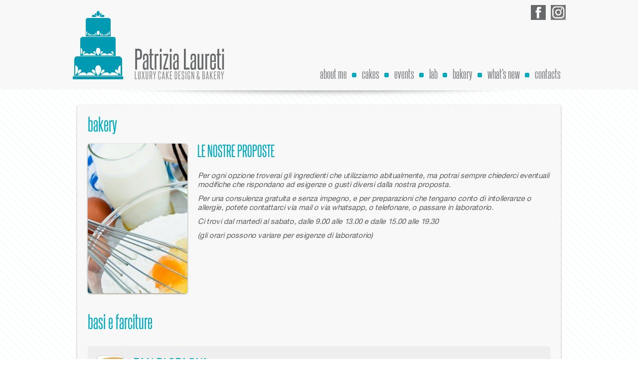

--- FILE ---
content_type: text/html
request_url: https://luxurycakedesign.it/courses.php
body_size: 3456
content:
<!DOCTYPE html PUBLIC "-//W3C//DTD XHTML 1.0 Strict//EN" "http://www.w3.org/TR/xhtml1/DTD/xhtml1-strict.dtd">
<html xmlns="http://www.w3.org/1999/xhtml">
<head>
	<meta http-equiv="Content-Type" content="text/html; charset=UTF-8" />
	<title>Patrizia Laureti - Luxury Cake Design</title>
	
	<meta name="description" content="Patrizia Laureti - Creazione di torte artistiche uniche e personalizzate che riflettono i desideri, i sogni e i gusti di chi le riceve, e che appagano lo sguardo e soddisfano il gusto." />
	<meta name="keywords" content="cake, design, designer, torte, wedding, babies, kids, special, speciali, business, eventi, desgustazioni, cucina, cucinare, decorare, decorazioni, sugar paste, laboratorio, prodotti, enogastronomici, enogastronomia, pasticceria, intaglio, frutta, verdura, aperitivo, vino, workshop, corsi, pasta, zucchero, ganache, pan di spagna, muffin, cup cakes, pop cakes, confetti, " />
	<meta name="abstract" content="Patrizia Laureti - Luxury Cake Design." /> 
	<meta name="language" content="it" />
	<meta name="designer" content="Mitdesign - siti internet Roma - web e mobile" />	
	
	<link rel="stylesheet" type="text/css" href="system/pat_stile.css" />
	<link rel="stylesheet" type="text/css" href="system/slimbox/slimbox.css" />
	<link rel="stylesheet" type="text/css" href="system/nivo/nivo-slider.css" />
	
	<script type="text/javascript" src="system/jquery-1.8.2.min.js"></script>
	<script type="text/javascript" src="system/slimbox/slimbox.js"></script>
	<script type="text/javascript" src="system/nivo/jquery.nivo.slider.js"></script>
	<script type="text/javascript" src="system/common.1.8.js"></script>
	<script type="text/javascript" src="system/common.2.4.js"></script>
	
	<script type="text/javascript">
		$(document).ready(function() {
			$('.span_gen').hover(function() 
			{
				var fade = $('span', this);
				fade.stop().fadeTo(300, 1);
			}, 
			function() 
			{
				var fade = $('> span', this);
				fade.stop().fadeTo(300, 0);
			});
		 
			$('.span_gen > span').empty();
			/*
			$('.box_work').hover(function(){
				$(".box_work_info", this).stop().animate({top:'50px'},{queue:false,duration:260});
			}, function() {
				$(".box_work_info", this).stop().animate({top:'210px'},{queue:false,duration:260});
			});*/
		});

	</script>
	
</head>

<body>


	<div class="bg_gen bg_header">
		<div class="center">
			<h1><a href="index.php" class="span_gen pat_logo" title="Patrizia Laureti - Luxury Cacke Design"><span>Patrizia Laureti - Luxury Cacke Design</span></a></h1>
			<ul class="ul_top">
				<li><a href="about.php">About Me</a></li>
				<li><a href="cakes.php">Cakes</a></li>
				<li><a href="gallery.php">Events</a></li>
				<li><a href="lab.php">Lab</a></li>
				<li><a href="courses.php">Bakery</a></li>
				<li><a href="events.php">What's new</a></li>
				<li><a href="contacts.php">Contacts</a></li>
			</ul>

			<ul class="ul_social">
				<li><a href="http://www.facebook.com/pages/Una-Torta-Bella-e-Buona/373937939327553" title="Seguimi su Facebook" target="_blank" class="btn_fb span_gen"><span>Seguimi su Facebook</span></a></li>
				<li><a href="https://www.instagram.com/patrizia_laureti_luxurycake" title="Seguimi su Instagram" target="_blank" class="btn_ins span_gen"><span>Seguimi su Instagram</span></a></li>
			</ul>
		</div>
	</div>
	
		
	<div class="bg_gen bg_content">
		<div class="bg_gen shadow_top"></div>
		<div class="center">

<div class="box shadow">
	<h2>Bakery</h2>

	<div class="article">
					<a href="/events/preparatiingredienti3829.jpg" rel="lightbox" target="_blank">
				<img src="system/thumb.php?image=../events/preparatiingredienti3829.jpg&amp;w=200&amp;h=300&amp;crop=t" alt="Food &amp; Drink Events" class="shadow" />
			</a>
				
		
		
		<h3>LE NOSTRE PROPOSTE</h3>
		
		<dl>
						

					</dl>
		
		<p><em>Per ogni opzione troverai gli ingredienti che utilizziamo abitualmente, ma potrai sempre chiederci eventuali modifiche che rispondano ad esigenze o gusti diversi dalla nostra proposta.</em></p>
<p><em>Per una consulenza gratuita e senza impegno, e per preparazioni che tengano conto di intolleranze o allergie, potete contattarci via mail o via whatsapp, o telefonare, o passare in laboratorio.</em></p>
<p><em>Ci trovi dal martedi al sabato, dalle 9.00 alle 13.00 e dalle 15.00 alle 19.30 </em></p>
<p><em></em><em>(gli orari possono variare per esigenze di laboratorio)</em></p>
<p> </p>		
					
	</div>

	
	<h2>Basi e farciture</h2>
	<ul class="archive">
		
				<li>
			<a href="courses.php?id=72">
									<img src="system/thumb.php?image=../events/pan_di_spagna.jpg&amp;w=50&amp;h=75&amp;crop=t" alt="My Courses" class="shadow" /> 
								<span class="archive_date">
								</span>
				<span class="archive_title">PAN DI SPAGNA</span>
				<span class="archive_subtitle">E' la base classica della Pasticceria Italiana, per torte raffinate e delicate... lo puoi scegliere nella versione alla Vaniglia o al Cacao</span>
			</a>
		</li>
	   		<li>
			<a href="courses.php?id=73">
									<img src="system/thumb.php?image=../events/pan-di-spagna-al-cioccolato_chocolate.jpg&amp;w=50&amp;h=75&amp;crop=t" alt="My Courses" class="shadow" /> 
								<span class="archive_date">
								</span>
				<span class="archive_title">CHOCOLATE CAKE</span>
				<span class="archive_subtitle">'E una base al cioccolato morbida e golosa, adatta a tutti i tipi di torta</span>
			</a>
		</li>
	   		<li>
			<a href="courses.php?id=74">
									<img src="system/thumb.php?image=../events/red_velvet.jpg&amp;w=50&amp;h=75&amp;crop=t" alt="My Courses" class="shadow" /> 
								<span class="archive_date">
								</span>
				<span class="archive_title">RED VELVET</span>
				<span class="archive_subtitle">Il Rosso per le Occasioni Speciali</span>
			</a>
		</li>
	   		<li>
			<a href="courses.php?id=75">
									<img src="system/thumb.php?image=../events/pan_di_spagna-1.jpg&amp;w=50&amp;h=75&amp;crop=t" alt="My Courses" class="shadow" /> 
								<span class="archive_date">
								</span>
				<span class="archive_title">SPONGE CAKE</span>
				<span class="archive_subtitle">Quando il Pan Di Spagna incontra il Burro e lo Zucchero di Canna, nasce un impasto morbido e strutturato, adatto a sostenere qualsiasi tipo di decorazione</span>
			</a>
		</li>
	   		<li>
			<a href="courses.php?id=76">
									<img src="system/thumb.php?image=../events/farciture_-_crema_chantilly_composta_di_lamponi_e_gocce_fondenti.jpg&amp;w=50&amp;h=75&amp;crop=t" alt="My Courses" class="shadow" /> 
								<span class="archive_date">
								</span>
				<span class="archive_title">CREMA CHANTILLY</span>
				<span class="archive_subtitle">Nella Versione Italiana è composta da Panna e Crema Pasticcera. Dal gusto delicato e leggero, si abbina perfettamente sia al cioccolato che alla frutta</span>
			</a>
		</li>
	   		<li>
			<a href="courses.php?id=77">
									<img src="system/thumb.php?image=../events/farciture_-_mousse_al_cioccolato_e_nutella.jpg&amp;w=50&amp;h=75&amp;crop=t" alt="My Courses" class="shadow" /> 
								<span class="archive_date">
								</span>
				<span class="archive_title">MOUSSE AL CIOCCOLATO</span>
				<span class="archive_subtitle">La farcitura più golosa ha la base di cioccolato... e puoi personalizzarla aggiungendo quello che preferisci</span>
			</a>
		</li>
	   		<li>
			<a href="courses.php?id=78">
									<img src="system/thumb.php?image=../events/farciture_-_crema_chantilly_ganache_e_mela.jpg&amp;w=50&amp;h=75&amp;crop=t" alt="My Courses" class="shadow" /> 
								<span class="archive_date">
								</span>
				<span class="archive_title">CREMA AL MASCARPONE</span>
				<span class="archive_subtitle">Per un gusto morbido e vellutato... anche in questo caso puoi personalizzarla come preferisci</span>
			</a>
		</li>
	   		<li>
			<a href="courses.php?id=79">
									<img src="system/thumb.php?image=../events/farciture_-_mousse_al_pistacchio_con_ganache_e_granella.jpg&amp;w=50&amp;h=75&amp;crop=t" alt="My Courses" class="shadow" /> 
								<span class="archive_date">
								</span>
				<span class="archive_title">MOUSSE AL PISTCCHIO</span>
				<span class="archive_subtitle">la nostra proposta prevede l'aggiunte di Scaglie Fondenti o fili di Ganache Fondente, e Granella di Pistacchio Salato</span>
			</a>
		</li>
	   		
	</ul>

</div>

		</div>
		<div class="bg_gen shadow_bottom"></div>
	</div>
	
	
				
	
	<div class="bg_gen bg_work">
		<div class="center">
			<h2>Cakes</h2>
								<div class="box_work shadow">
						<a href="cakes_int.php?aid=2">
															<span class="box_work_info">
									<span class="work_title">Wedding</span>
								</span>
														
							<img src="system/thumb.php?image=../album//wedding_03_giugno_2024.jpg&amp;w=200&amp;h=300&amp;crop=t" alt="Wedding" />
						</a>
					</div>
										<div class="box_work shadow">
						<a href="cakes_int.php?aid=3">
															<span class="box_work_info">
									<span class="work_title">Babies & Kids</span>
								</span>
														
							<img src="system/thumb.php?image=../album//bluey.jpg&amp;w=200&amp;h=300&amp;crop=t" alt="Babies &amp; Kids" />
						</a>
					</div>
										<div class="box_work shadow">
						<a href="cakes_int.php?aid=4">
															<span class="box_work_info">
									<span class="work_title">Special</span>
								</span>
														
							<img src="system/thumb.php?image=../album//93305b75-e5c0-4ff6-9aed-0121f1a42047.jpg&amp;w=200&amp;h=300&amp;crop=t" alt="Special" />
						</a>
					</div>
										<div class="box_work shadow">
						<a href="cakes_int.php?aid=5">
															<span class="box_work_info">
									<span class="work_title">Business</span>
								</span>
														
							<img src="system/thumb.php?image=../album//patrizia_laureti_-_gucci_01.jpg&amp;w=200&amp;h=300&amp;crop=t" alt="Business" />
						</a>
					</div>
								
		
		</div>
	</div>
	
		
	<div class="bg_gen bg_footer">
		<div class="center">
		<div class="box_footer left">
			<h2>Luxury Cake Design</h2>
			<ul class="ul_footer">
				<li><h3>Patrizia Laureti</h3></li>
				<li><a href="about.php">About Me</a></li>
				<li><a href="cakes.php">Cakes</a></li>
				<li><a href="gallery.php">Events</a></li>
				<li><a href="lab.php">Lab</a></li>
				<li><a href="courses.php">Bakery</a></li>
				<li><a href="events.php">What's new</a></li>
				<li><a href="contacts.php">Contacts</a></li>
			</ul>
			<ul class="ul_footer">
				<li><h3>Cake Gallery</h3></li>
										<li><a href="cakes_int.php?aid=2">Wedding</a></li>
						
										<li><a href="cakes_int.php?aid=3">Babies & Kids</a></li>
						
										<li><a href="cakes_int.php?aid=4">Special</a></li>
						
										<li><a href="cakes_int.php?aid=5">Business</a></li>
						
								
			</ul>
		</div>

		<div class="box_footer right">
			<h2>Iscriviti alla mia Newsletter!</h2>
			<form id="form_newsletter_add" name="form_newsletter_add" method="post" action="" class="form_nl">
				<div class="form_content">
					<input type="hidden" name="newsletter" value="true" />
					<input type="hidden" name="add" value="true" />
					<fieldset>
						<input name="newsletter_name" type="text" id="newsletter_name" maxlength="80" value="Nome e Cognome" />
					</fieldset>
					<fieldset style="float:right;">
						<input name="newsletter_mobile" id="newsletter_mobile" type="text" value="Cellulare" />
					</fieldset>
					<fieldset style="width:99%;">
						<input style="width:450px;" name="newsletter_email" id="newsletter_email" type="text" data-validate="email" value="* E-mail" />
					</fieldset>
					<fieldset class="lab_privacy" style="width:99%;">
						<input type="checkbox" name="newsletter_privacy" id="newsletter_privacy" data-validate="ischk" data-validate-message="&Egrave; nessario accettare il consenso." />
						<label for="newsletter_privacy">Autorizzo il trattamento dei dati personali ai sensi del D.L. 196/2003.<br /> Clicca <a href="system/luxurycakedesign.it - Privacy Policy.pdf" target="_blank">QUI</a> per prenderne visione.</label>
					</fieldset>
					<fieldset style="width:99%;">
						<button type="submit" class="btn_gen shadow" id="newsletter_button" name="newsletter_button"><span>Invia</span></button>
					</fieldset>
				</div>
			</form>
			
			<p style="float:left; position:relative;">
				Se invece vuoi rimuovere il tuo indirizzo e-mail dalla mia newsletter, <a href="newsletter.php">clicca qui</a>
				e segui la semplice procedura di rimozione!
			</p>
		
			
			<script type="text/javascript">
			/*<![CDATA[*/
			$(document).ready(function()
			{
				newsletterAddForm = new CformCheck();
				newsletterAddForm.form = $("#form_newsletter_add");
				newsletterAddForm.ajax = true;
				newsletterAddForm.checkFunction = function()
				{
					return errorCheck(this.form, this.defaultValues);
				};
				newsletterAddForm.init();
			});
			/*]]>*/
			</script>
			</div>

		</div>
	</div>

	<div class="bg_gen bg_servizio">
		<div class="center">
		
			<p><a href="system/luxurycakedesign.it - Privacy Policy.pdf" target="_blank">Informazioni Legali e sulla Privacy</a></p>
			<a href="http://www.mitdesign.it" title="Mitdesign - siti internet Roma - web e mobile" class="btn_mit" target="_blank"><span class="hidden">Mitdesign - siti internet Roma - web e mobile</span></a>
		
		</div>
	</div>

</body>
</html>
	


--- FILE ---
content_type: text/css
request_url: https://luxurycakedesign.it/system/pat_stile.css
body_size: 3127
content:
@font-face {
    font-family: 'steelfishregular';
    src: url('font/steelfish_rg-webfont.eot');
    src: url('font/steelfish_rg-webfont.eot?#iefix') format('embedded-opentype'),
         url('font/steelfish_rg-webfont.woff') format('woff'),
         url('font/steelfish_rg-webfont.ttf') format('truetype'),
         url('font/steelfish_rg-webfont.svg#steelfishregular') format('svg');
    font-weight: normal;
    font-style: normal;
}

@font-face {
    font-family: 'hellolt_std_ltregular';
    src: url('font/helloltstd-lt-webfont.eot');
    src: url('font/helloltstd-lt-webfont.eot?#iefix') format('embedded-opentype'),
         url('font/helloltstd-lt-webfont.woff') format('woff'),
         url('font/helloltstd-lt-webfont.ttf') format('truetype'),
         url('font/helloltstd-lt-webfont.svg#hellolt_std_ltregular') format('svg');
    font-weight: normal;
    font-style: normal;
}

@font-face {
    font-family: 'hellolt_stdregular';
    src: url('font/helloltstd-roman-webfont.eot');
    src: url('font/helloltstd-roman-webfont.eot?#iefix') format('embedded-opentype'),
         url('font/helloltstd-roman-webfont.woff') format('woff'),
         url('font/helloltstd-roman-webfont.ttf	') format('truetype'),
         url('font/helloltstd-roman-webfont.svg#hellolt_stdregular') format('svg');
    font-weight: normal;
    font-style: normal;
}

@font-face {
    font-family: 'hellolt_std_medregular';
    src: url('font/helloltstd-md-webfont.eot');
    src: url('font/helloltstd-md-webfont.eot?#iefix') format('embedded-opentype'),
         url('font/helloltstd-md-webfont.woff') format('woff'),
         url('font/helloltstd-md-webfont.ttf') format('truetype'),
         url('font/helloltstd-md-webfont.svg#hellolt_std_medregular') format('svg');
    font-weight: normal;
    font-style: normal;
}

html, body 	{ margin:0px; background:url(../images/bg_all.png); font-size:15px; color:#5a5c5e; font-family:'hellolt_stdregular', Arial, Helvetica, sans-serif; }
html 		{ overflow-y:scroll; }

h1, h2, h3, h4, h5, h6 { margin:0px; padding:0px; display:block; font-weight:normal; }
h2, h3 { color:#00abbf; text-shadow:1px 1px #ffffff; font-family:'steelfishregular'; text-transform:lowercase; }
h2 { font-size:36px; line-height:36px; margin-bottom:20px; }
h3 { font-size:30px; line-height:30px; margin-bottom:5px; color:#5a5c5e; }
h4 { font-size:18px; line-height:20px; margin-bottom:5px; }

p 	{ margin:0px; padding:0px 0px 10px; position:relative; }
b 	{ color:#00abbf; }
a 	{ color:#038d9d; text-decoration:none; }
a:hover { color:#00abbf;  }
img { display:inline; float:left; border:none; border-radius:5px; }


.ul_top, .ul_social, .ul_footer, .ul_work_sub { display:inline; list-style:none; margin:0px; padding:0px; font-size:24px; font-family:'steelfishregular'; text-transform:lowercase; }  

.hidden { display:none; }

.span_gen span { width:100%; height:100%; display:none; position:absolute; left:0px; top:0px; cursor:pointer; } 
.center { width:990px; margin:0px auto; position:relative; }

.bg_gen { width:100%; float:left; position:relative; }
	.bg_header 	{ height:180px; background:#f8f8f8; border-bottom:1px solid #ffffff; }
	
		h1 a { width:310px; height:140px; float:left; position:relative; top:20px; background:url(../images/sprite_logo.png) left top;  }
		h1 a span { background:url(../images/sprite_logo.png) left -140px; }
	
		.ul_top { position:absolute; right:10px; top:135px;    }
		.ul_top li:first-child { background:none; }
		.ul_top li 		{ float:left; position:relative; padding:0px 0px 0px 30px; background:url(../images/bullet_green.png) no-repeat 10px 11px; }
		.ul_top a 		{ color:#808184; }
		.ul_top a:hover { color:#00abbf; }
		
		.ul_social { width:80px; float:right; position:relative; }
		.ul_social li 	{ float:left; position:relative; margin:10px 0px 0px 10px; }
		.ul_social a, .ul_social span 	{ width:30px; height:30px; float:left; position:relative; background:url(../images/sprite_social.png); }
		.ul_social a.btn_fb 		{ background-position:left top; }
		.ul_social a.btn_ins 		{ background-position:right top; }
		.ul_social a.btn_fb span 	{ background-position:left bottom; }
		.ul_social a.btn_ins span 	{ background-position:right bottom; }
	
	.bg_strip 	{ height:510px; background:url(../images/bg_strip.png); }
	.bg_content { padding:30px 0px; }
		.bg_strip {}
	
	.bg_work 	{ height:360px; padding:20px 0px; cursor:pointer; background:#f8f8f8 url(../images/bg_shadow.png) repeat-x bottom; }
		.box_work 	{ width:200px; height:300px; float:left; position:relative; margin:0px 22px; position:relative; overflow:hidden; border-radius:5px; }
			.box_work a 		{ color:#00abbf; }
			.box_work a:hover 	{ color:#5a5c5e; }

		.box_work_info	{ width:160px; padding:20px; margin:0px; position:absolute; bottom:0px; left:0px; z-index:10; background:url(../images/bg_white.png);}
			.box_work_info .work_title 	{ font-size:30px; line-height:24px; font-family:'steelfishregular'; text-align:left; }
			.box_work_info .work_cat 	{ font-size:14px; line-height:16px; color:#333333; }
			.box_work_info .work_dida 	{ padding:10px 0px 0px; margin:0px; color:#333333; }
		

	.bg_footer 	{ height:400px; padding:20px 0px; background:#f8f8f8 url(../images/bg_shadow.png) repeat-x bottom; }
		.ul_footer { float:left; position:relative; width:240px; }
		.ul_footer li { float:left; position:relative; width:240px; padding:0px 0px 5px 30px; background:url(../images/bullet_green.png) no-repeat 10px 11px;  }
		.ul_footer li:first-child { background:none; padding:0px; text-transform:none; }
		.ul_footer h3 		{ font-size:30px; margin-bottom:20px; text-transform:none;  }
		.ul_footer a		{ color:#808184; font-size:24px;  }
		.ul_footer a:hover 	{ color:#00abbf; }
		
	.box_footer { width:495px; float:left; position:relative; }
	.box_footer.right h2	{ text-align:right; }
	.box_footer.right p		{ padding:0px 20px 10px; }
		
	.bg_servizio			{ height:60px; }
	.bg_servizio a 			{ color:#00abbf; font-size:24px; line-height:60px; font-family:'steelfishregular'; }
	.bg_servizio a:hover 	{ color:#67686a; }
		a.btn_mit 			{ width:110px; height:15px; background:url(../images/btn_mit.png); display:block; position:absolute; right:0px; top:30px; }
		a.btn_mit:hover 	{ opacity:0.7; filter:alpha(opacity=70); }
	
	.shadow_top		{ position:absolute; left:0px; top:0px; background:url(../images/shadow_top.png) no-repeat center; height:20px; }
	.shadow_bottom	{ position:absolute; left:0px; bottom:0px; background:url(../images/shadow_bottom.png) no-repeat center bottom; height:20px; }

/* CONTENT ********************************************/
.box { width:928px; padding:20px; background:#f8f8f8; border:1px solid #ffffff; margin:0px 10px; float:left; position:relative; border-radius:5px;  }
	.box .ul_top 	{ position:absolute; right:20px; top:30px; }
	.box .ul_top li { background:url(../images/bullet_gray.png) no-repeat 10px 11px; }
	.box .ul_top li:first-child { background:none; }
	.box .ul_top a 			{ color:#00abbf; }
	.box .ul_top a:hover 	{ color:#5a5c5e; }

.strip_work { padding:20px 0px 0px; display:inline-block; }
.strip_work .box_work 	{ margin:0px 0px 0px 42px; }
.strip_work div:first-child { margin:0px; }
	
/*
	.ul_work_sub  	{ display:inline-block; padding-top:10px; }
	.ul_work_sub li { float:left; position:relative; margin:0px 0px 0px 42px;  }
	.ul_work_sub li:first-child 	{ margin:0px; }
*/
	
.box_home { width:433px; height:360px;  }
	.box_home.left 		{ text-align:left; }
	.box_home.left img 	{ margin:0px 15px 0px 0px; }
	.box_home.left a 	{ position:absolute; bottom:10px; right:20px; }
	.box_home.right 	{ text-align:right; }
	.box_home.right img { float:right; margin:0px 0px 0px 15px; }
	.box_home.right a 	{ position:absolute; bottom:10px; left:20px; }
	
.btn_gen 		{ width:198px; height:48px; clear:both; display:block; cursor:pointer; border:1px solid #038d9d; border-radius:5px; background:#00abbf; font-size:24px; line-height:50px; color:#FFFFFF; text-shadow:-1px -1px #038d9d; text-align:center; font-family:'steelfishregular'; }
.btn_gen:hover 	{ color:#00738f; text-shadow:1px 1px #11b1c3; }

.btn_gray		{ color:#00abbf; text-shadow:1px 1px #ffffff; border:1px solid #ffffff; background:url(../images/bg_all.png); }
.btn_gray:hover	{ color:#67686a; text-shadow:1px 1px #ffffff; }

/* EVENTI, CORSI E PAGINAZIONE */
.article  		{ padding:0px 0px 10px; margin-bottom:20px; width: 100%; display: inline-block; clear: both; position:relative; }
.article h3 	{ color:#00abbf; text-transform:none; }
.article img 	{ margin:0px 20px 10px 0px; }
.article ul		{ margin:0px; padding:0px 0px 10px; display:inline-block; list-style:none; }
.article li		{ background:url(../images/bullet_green.png) no-repeat left center; padding:0px 0px 0px 20px; }

a.btn_pdf 		{ display:inline-block; height:50px; line-height:50px; padding:0px 0px 0px 70px; background:url(../images/ico_pdf.png) no-repeat top left; }

dl, dt, dd { padding:0px; margin:0px; }
dl 	{ padding:0px 0px 20px;  }
dt	{ width:130px; float:left;  }
dd 	{ margin:0px 0px 0px 130px; }

.archive 		{ width:100%; margin:0px; padding:0px; list-style:none;  }
.archive img	{ margin:0px 20px; }
.archive li 		{ width:100%; float:left; position:relative; margin:10px 0px 0px; padding:20px 0px; cursor:pointer; border-radius:5px; background:#eeeeee; }
.archive li:hover 	{ background:#f1f1f1;  }
.archive li.evidence{ background:#ffffff; }

.archive a 		{ text-decoration:none; position:relative; }

.archive span	{ display:block; width:auto; }
	.archive_title  	{ font-size:20px; color:#00abbf; }
	.archive_subtitle	{ font-size:18px; color:#67686a; }
	.archive_date		{ font-size:16px; color:#8b8c8e; }


#paging { width:100%; display:inline-block; margin:20px 0px; padding:0px 0px 20px; font-size:16px; position:relative; }
#paging div, #paging p, #paging input { margin:0px; padding:0px; }

#paging a, #paging div { position:absolute; top:0px; height:38px; line-height:38px; font-family:'steelfishregular'; font-size:20px; }

#paging a.pag_back { left:0px; width:98px; }
#paging a.pag_next { right:0px; width:98px; }
#paging div.pag_back_off { left:0px; padding:10px 20px; line-height:20px; color:#878277; }
#paging div.pag_next_off { right:0px; padding:10px 20px; line-height:20px; color:#878277;  }

#paging #pag_center { left:35%; }
#paging p			{ float:left; text-align:right; line-height:40px; padding:0px 20px; }
#paging input 		{ width:40px; height:28px; padding:5px; line-height:20px; float:left; text-align:center; }
#paging a.pag_vai	{ right:-50px; width:38px; }
	


/* FORM VARI ***************************/
form { margin:0px; padding:0px; }
fieldset, label, input, textarea { float:left; position:relative; margin:0px; padding:0px; border:none; }
fieldset { margin:0px 0px 22px 0px; }
input:focus, textarea:focus { outline:none; border:1px solid #cccece; }
input, textarea 	{ padding:1em; border:1px solid #e6eaea; border-radius:5px; background:url(../images/bg_all.png); color:#8b8c8e; font-family:Arial, Helvetica, sans-serif; }
.form_info .error_box, .form_nl .error_box 			{ width:100%; position:absolute; text-align:right; right:10px; bottom:-16px; font-size:11px; clear: both; }
.form_info .error_highlight, .form_nl .error_highlight 	{ border:1px solid #00abbf; }
.form_info .form_result, .form_nl .form_result 		{ font-weight:bold; }

.form_nl  { width:490px; float:right; position:relative; }
.form_nl fieldset 	{ width:230px; margin:0px 5px 22px;  }
.form_nl input 		{ width:200px;  }

.form_info { width:700px; display:inline-block; padding:10px 0px 0px; }
.form_info fieldset { width:330px; padding:0px 10px;  }
.form_info input 	{ width:300px;  }
.form_info textarea { width:650px; height:100px; overflow:hidden; }

.lab_privacy label 	{ width:88%; font-size:11px; }
.lab_privacy input	{ width:16px; height:16px; padding:0px; margin:0px 10px; }

.form_info button, .form_nl button		{ margin:0px auto; cursor:pointer;  }

.box_info 		{ width:220px; float:left; position:relative; }
.box_info h3 	{ font-family:'steelfishregular'; }
.box_info img 	{ margin:0px 20px 20px 0px; }



.grid_50 { float: left; position: relative; width: 50%; padding: 10px; }
.grid_100 { float: left; position: relative; width: 100%; padding: 10px; }

.form_infonew * { box-sizing: border-box; }

.form_infonew { width: 700px; display: inline-block; }
.form_infonew fieldset { width: 100%;   }
.form_infonew input, .form_infonew textarea { width: 100%; } 
.form_infonew button { 
	cursor: pointer; background: #00abbf; outline: none; padding: 0px 20px; line-height: 42px; 
	text-transform: uppercase; border:none; color: #fff; border-radius: 5px; transition: all .25s ease-in-out; 
}
.form_infonew button:hover { background: #5a5c5e;  }


.form_infonew .lab_privacy label { float: left; display: inline-block;  }
.form_infonew .lab_privacy input	{ float: left; width: auto; }

.form_infonew .lab_captcha label { float: left; width: 30%; font-size: 12px;  }
.form_infonew .lab_captcha input	{ float: left; width: 100px; margin: 0px 10px; }

.form_infonew .error_box { position: absolute; right: 10px; top: 0px; background: #bb83b9; line-height: 20px; border-radius: 5px; padding: 0px 5px; color: #fff; font-size: 12px; }

/****************************/

/* ELEMENTI GRAFICI */
.gradient {
	background: -moz-linear-gradient(top, rgba(250,250,250,1) 0%, rgba(242,243,241,1) 100%); /* FF3.6+ */
	background: -webkit-linear-gradient(top, rgba(250,250,250,1) 0%,rgba(242,243,241,1) 100%); /* Chrome10+,Safari5.1+ */
	background: -o-linear-gradient(top, rgba(250,250,250,1) 0%,rgba(242,243,241,1) 100%); /* Opera 11.10+ */
	background: -ms-linear-gradient(top, rgba(250,250,250,1) 0%,rgba(242,243,241,1) 100%); /* IE10+ */
	filter: progid:DXImageTransform.Microsoft.gradient( startColorstr='#fafafa', endColorstr='#f2f3f1',GradientType=0 ); /* IE6-9 */
}
.shadow { 
	box-shadow: 0px 1px 3px #897f6e;
	-ms-filter: "progid:DXImageTransform.Microsoft.Shadow(Strength=2, Direction=180, Color='#897f6e')"; 
	filter: progid:DXImageTransform.Microsoft.Shadow(Strength=2, Direction=180, Color='#897f6e');
}


--- FILE ---
content_type: text/css
request_url: https://luxurycakedesign.it/system/slimbox/slimbox.css
body_size: 454
content:
/* SLIMBOX */

#lbOverlay {
	position: fixed;
	z-index: 9999;
	left: 0;
	top: 0;
	width: 100%;
	height: 100%;
	background-color: #001e21;
	cursor: pointer;
}

#lbCenter, #lbBottomContainer {
	position: absolute;
	z-index: 9999;
	overflow: hidden;
	background-color: #f8f8f8;
}

.lbLoading {
	background: #f8f8f8 url(loading.gif) no-repeat center;
}

#lbImage {
	position: absolute;
	left: 0;
	top: 0;
	border: 10px solid #f8f8f8;
	background-repeat: no-repeat;
}

#lbPrevLink, #lbNextLink {
	display: block;
	position: absolute;
	top: 0;
	width: 50%;
	outline: none;
}

#lbPrevLink {
	left: 0;
}

#lbPrevLink:hover {
	background: transparent url(back.png) no-repeat 0 15%;
}

#lbNextLink {
	right: 0;
}

#lbNextLink:hover {
	background: transparent url(next.png) no-repeat 100% 15%;
}

#lbBottom {
	font-family: Verdana, Arial, Geneva, Helvetica, sans-serif;
	font-size: 10px;
	color: #666;
	line-height: 1.4em;
	text-align: left;
	border: 10px solid #f8f8f8;
	border-top-style: none;
}

#lbCloseLink {
	display: block;
	float: right;
	width: 50px;
	height: 50px;
	background: transparent url(close.png) no-repeat center;
	margin: 5px 0;
	outline: none;
}

#lbCaption, #lbNumber {
	margin-right: 71px;
}

#lbCaption {
	font-weight: bold;
}


--- FILE ---
content_type: text/css
request_url: https://luxurycakedesign.it/system/nivo/nivo-slider.css
body_size: 819
content:
.nivoSlider { width:990px; height:440px; margin-top:25px; background:#fff url(loading.gif) no-repeat 50% 50%; }

.nivoSlider img {
	position:absolute;
	top:0px; left:0px;
	display:none;
}

.nivoSlider a {
	border:0; display:block;
}
.nivoSlider a.nivo-imageLink {
	position:absolute;
	top:0px;
	left:0px;
	width:100%;
	height:100%;
	border:0;
	padding:0;
	margin:0;
	z-index:6;
	display:none;
}
/* The slices and boxes in the Slider */
.nivo-slice {
	display:block;
	position:absolute;
	z-index:5;
	height:100%;
}
.nivo-box {
	display:block;
	position:absolute;
	z-index:5;
}
/* Caption styles */
.nivo-caption {
	position:absolute; left:0px; bottom: 30px; z-index:8;
	background:#ffffff; 
	opacity:0.9; /* Overridden by captionOpacity setting */
	width:250px; height:40px; padding:10px 20px;
	font-size:30px; line-height:30px; text-align:right;	font-family: 'steelfishregular'; text-transform:lowercase;
	box-shadow: 0px 1px 3px #897f6e;
	 /* IE8 and below - red border */
	-ms-filter: "progid:DXImageTransform.Microsoft.Shadow(Strength=2, Direction=180, Color='#897f6e')"; 
	filter: progid:DXImageTransform.Microsoft.Shadow(Strength=2, Direction=180, Color='#897f6e');
}
.nivo-caption p {
	padding:5px; margin:0px;
}
.nivo-caption a {
	display:inline !important;
	color:#00abbf;
}
.nivo-caption a:hover 	{ color:#67686a; cursor:pointer; }
.nivo-html-caption 		{ display:none; }
.nivo-caption strong 	{ font-size: 20px; }

/* Direction nav styles (e.g. Next & Prev) */
.nivo-directionNav a {
	position:absolute;
	top:45%;
	z-index:9;
	cursor:pointer;
	display:block;
	width:30px;
	height:30px;
	background:url(arrows.png) no-repeat;
	text-indent:-9999px;
	border:0;
}
.nivo-prevNav { left:0px; }
.nivo-nextNav {	right:0px; }
a.nivo-nextNav { background-position:-30px 0; right:15px; }
a.nivo-prevNav { left:15px; }

/* Control nav styles (e.g. 1,2,3...) */

#slider .nivo-controlNav a, #sliderArticle .nivo-controlNav a {
	position:relative;
	z-index:9;
	cursor:pointer;
	display:block;
	width:22px;
	height:22px;
	background:url(bullets.png) no-repeat;
	text-indent:-9999px;
	border:0;
	margin-right:3px;
	float:left;
}
#slider .nivo-controlNav a.active, #sliderArticle .nivo-controlNav a.active {
	font-weight:bold; background-position:0 -20px;
}
#slider .nivo-controlNav, #sliderArticle .nivo-controlNav {
	position:absolute;
	padding:20px 0px;
	bottom: -50px;
    margin-left:445px; /* Tweak this to center bullets */
}


--- FILE ---
content_type: application/javascript
request_url: https://luxurycakedesign.it/system/common.1.8.js
body_size: 1185
content:
function errorDisplay(object, content, skipFocus)
{
	object.parent().append('<div class="error_box">'+content+'</div>');
	object.addClass('error_highlight');
	
	//if (!skipFocus)
	//	setTimeout(function() { object.focus(); }, 100);
}

function isEmail(src) 
{
	var emailReg = "^[a-zA-Z0-9_.-]+@[a-zA-Z0-9-]+.[a-zA-Z0-9-.]+$";
	var regex = new RegExp(emailReg);
	return regex.test(src);
}

function emptyOrDefault(object, defaultValues)
{
	if (!object.val())
		return true;
	else if (defaultValues[object.attr('id')] && object.val() == defaultValues[object.attr('id')])
		return true;
	else
		return false;
}

function CformCheck() {
	var myClass = this;
	this.ajax = true;
	this.defaultValues = {};
	this.checkFunction = function() { };
	
	this.init = function() 
	{
		var form = this.form;
		
		$('input,select,textarea', form).each(function(index, domEle) {
			myClass.defaultValues[$(domEle).attr('id')] = $(domEle).attr('value');
		});
		
		$('input,textarea', form).focus(function(e) {
			if (myClass.defaultValues[$(this).attr('id')] == $(this).val())
				$(this).val('');
		});
		
		$('input,textarea', form).blur(function(e) {
			if (myClass.defaultValues[$(this).attr('id')] && !$(this).val())
				$(this).val(myClass.defaultValues[$(this).attr('id')]);
		});
		
		form.submit(function(e)
		{
			e.preventDefault();
	
			error = myClass.checkFunction();
			
			if (!error)
			{
				if (myClass.ajax)
				{
					$('.form_content', form).fadeOut('fast');
					
					$.post(form.attr('action'), form.serialize()+'&form_ajax=true', function(data) {
						$('.form_content', form).remove();
						form.append('<div class="form_result">'+data+'</div>');
					});
				}
				else
				{
					form[0].submit();
					return true;
				}
			}
			else
				return false;
		});
	};
}

function errorCheck(form, defaultValues)
{
	$('.error_box', form).remove();
	
	var focus = 0;
	var error = 0;

	$('fieldset', form).each(
		function(index_fset, item_fset)
		{	
			$('input[data-validate],select[data-validate],textarea[data-validate]', $(this)).each(
				function(index_el, item_el)
				{
					if ($(this).prop('disabled') != true)
					{
						var type = $(this).data('validate');
						if ( 
						 ((type == "issel") && ( (emptyOrDefault($(this), defaultValues)) || ($(this).val() == 0) || ($(this).val() == '-') )) || 
						 ((type == "empty") && (emptyOrDefault($(this), defaultValues))) || 
						 ((type == "isnum") && isNaN($(this).val())) ||
						 ((type == "isnty") && (isNaN($(this).val()) || emptyOrDefault($(this), defaultValues))) || 
						 ((type == "isimg") && ($(this).val()) && ($(this).val().toLowerCase().lastIndexOf(".jpg") == -1)) || 
						 ((type == "isvid") && ($(this).val()) && ($(this).val().toLowerCase().lastIndexOf(".wmv") == -1) && ($(this).val().toLowerCase().lastIndexOf(".avi") == -1) && ($(this).val().toLowerCase().lastIndexOf(".mpg") == -1) && ($(this).val().toLowerCase().lastIndexOf("mpeg") == -1)) ||
						 ((type == "email") && !isEmail($(this).val())) ||
						 ((type == "emaiy") && (!isEmail($(this).val()) || emptyOrDefault($(this), defaultValues))) || 
						 ((type == "ischk") && !$(this).prop('checked'))
						)
						{
							var desc = '';
							
							if ($(this).data('validate-message'))
								desc = $(this).data('validate-message');
							else
							{
								if (type == "empty") desc = 'Campo obbligatorio';
								else if (type == "issel") desc = 'Campo obbligatorio';
								else if (type == "isnum") desc = 'Campo numerico (decimali separati da . ex. 10.53)';
								else if (type == "isnty") desc = 'Campo obbligatorio e numerico (decimali separati da . ex. 10.53)';	
								else if (type == "isimg") desc = 'Inserire immmagini solo di formato .jpg (jpeg)';
								else if (type == "isvid") desc = 'Inserire video solo di tipo .wmv / .avi / .mpg / .mpeg';
								else if (type == "email") desc = 'Inserire un indirizzo email valido';
								else if (type == "emaiy") desc = 'Inserire un indirizzo email valido';
							}
							
							errorDisplay($(this), desc, focus);
							focus = 1;
							
							error = 1;
						}
						else
							$(this).removeClass('error_highlight');
					} // element not disabled
				}
			);
		}
	);
	return error;
}

--- FILE ---
content_type: application/javascript
request_url: https://luxurycakedesign.it/system/common.2.4.js
body_size: 1354
content:
function EmailForm(form, options) {
	var myClass 		= this;
	this.form 			= form;
	this.options		= options;
	this.error 			= 0;
	this.ajax 			= false;
	this.placeholders 	= false;
	this.validate		= function() { };

	this.init = function() {
		// set the options
		if (myClass.options.ajax && myClass.options.ajax == true) {
			this.ajax = true;
		}
		if (myClass.options.placeholders && myClass.options.placeholders == true) {
			this.placeholders = true;
		}
		if (myClass.options.validate) {
			this.validate = myClass.options.validate;
		}
		
		// handle the placeholders
		if (myClass.placeholders) {
			$('input,textarea', myClass.form).each(function() {
				if (!$(this).val()) {
					$(this).val($(this).data('placeholder'));
				}
		    }).focus(function() {
		        if ($(this).val() == $(this).data('placeholder')) {
		        	 $(this).val('');
		        }
		    }).blur(function() {
		    	if (!$(this).val()) {
		            $(this).val($(this).data('placeholder'));
		        }
		    });
		}
		
		// handle the form submit event
		myClass.form.submit(function(e) {
			e.preventDefault();
	
			// clean up the previous error reports
			myClass.cleanErrorReports();

			// validate the input
			myClass.error = 0;
			myClass.autoValidate();
			myClass.validate();
			
			if (myClass.error) {
				return false;
			}
			
			// make the placeholders values null
			if (myClass.placeholders) {
				$('input,textarea', myClass.form).each(function() {
					 if ($(this).val() == $(this).data('placeholder')) {
						 $(this).val('');
					 }
				});
			}

			// prevent double submission
			$('button[type=submit]', myClass.form).prop('disabled', true);
			
			if (myClass.ajax) {
				$.post(myClass.form.attr('action'), myClass.form.serialize(), function(data) {
					var result = $.parseJSON(data);
					// remove any previous error
					$('.emailform_errore', myClass.form).remove();

					if (result.result == 'error') {
						myClass.form.append('<div class="emailform_messaggio emailform_errore">' + result.message + ' ' + result.errorsTextual  + '</div>');
						
						// enabled submit button
						$('button[type=submit]', myClass.form).prop('disabled', false);
					} else {
						$('.form_content', myClass.form).fadeOut(function() {
							$(this).remove();
							myClass.form.append('<div class="emailform_messaggio emailform_successo">' + result.message + '</div>');
						});
					}
				});
			} else {
				myClass.form[0].submit();
			}
		});
	};
	
	this.empty = function(object) {
		if (!object.val()) {
			return true;
		} else if (myClass.placeholders == true && object.val() == object.data('placeholder')) {
			return true;
		}
		
		return false;
	};
	
	this.isEmail = function(email) {
		var emailReg = "^[a-zA-Z0-9_.-]+@[a-zA-Z0-9-]+.[a-zA-Z0-9-.]+$";
		var regex = new RegExp(emailReg);
		
		return regex.test(email);
	}
	
	this.cleanErrorReports = function() {
		$('.error_box', myClass.form).remove();
		$('input,textarea,select', myClass.form).removeClass('error_highlight');
	}
	
	this.displayError = function(object, content) {
		object.after('<div class="error_box"><span>' + content + '</span></div>');
		object.addClass('error_highlight');
	}
	
	this.autoValidate = function() {
		$('input[data-validate],select[data-validate],textarea[data-validate]', myClass.form).each(function() {
			if ($(this).prop('disabled') != true) {
				var type = $(this).data('validate');

				if ( 
				 ((type == "issel") && ( (myClass.empty($(this))) || ($(this).val() == 0) || ($(this).val() == '-') )) || 
				 ((type == "empty") && (myClass.empty($(this)))) || 
				 ((type == "isnum") && isNaN($(this).val())) ||
				 ((type == "isnty") && (isNaN($(this).val()) || myClass.empty($(this)))) || 
				 ((type == "isimg") && ($(this).val()) && ($(this).val().toLowerCase().lastIndexOf(".jpg") == -1)) || 
				 ((type == "isvid") && ($(this).val()) && ($(this).val().toLowerCase().lastIndexOf(".wmv") == -1) && ($(this).val().toLowerCase().lastIndexOf(".avi") == -1) && ($(this).val().toLowerCase().lastIndexOf(".mpg") == -1) && ($(this).val().toLowerCase().lastIndexOf("mpeg") == -1)) ||
				 ((type == "email") && !myClass.isEmail($(this).val())) ||
				 ((type == "emaiy") && (!myClass.isEmail($(this).val()) || myClass.empty($(this)))) || 
				 ((type == "ischk") && !$(this).prop('checked'))
				) {
					var desc = '';
					
					if ($(this).data('validate-message')) {
						desc = $(this).data('validate-message');
					} else {
						if (type == "empty") desc = 'Campo obbligatorio';
						else if (type == "issel") desc = 'Campo obbligatorio';
						else if (type == "isnum") desc = 'Campo numerico (decimali separati da . ex. 10.53)';
						else if (type == "isnty") desc = 'Campo obbligatorio e numerico (decimali separati da . ex. 10.53)';	
						else if (type == "isimg") desc = 'Inserire immmagini solo di formato .jpg (jpeg)';
						else if (type == "isvid") desc = 'Inserire video solo di tipo .wmv / .avi / .mpg / .mpeg';
						else if (type == "email") desc = 'Inserire un indirizzo email valido';
						else if (type == "emaiy") desc = 'Inserire un indirizzo email valido';
					}
					
					myClass.displayError($(this), desc);

					myClass.error = 1;
				}
			}
		});
	};
	
	this.init();
}
